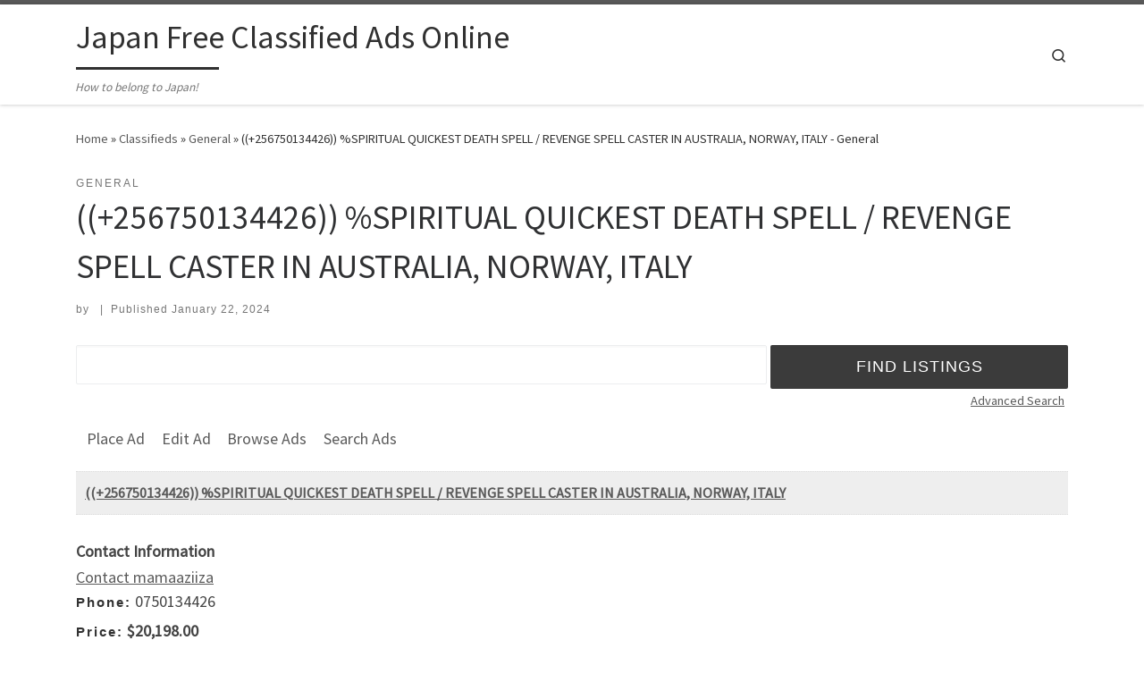

--- FILE ---
content_type: text/html; charset=UTF-8
request_url: https://japanclassifieds.jp/classifieds/134550/256750134426-spiritual-quickest-death-spell-revenge-spell-caster-in-australia-norway-italy-14/general/
body_size: 15193
content:
<!DOCTYPE html>
<!--[if IE 7]>
<html class="ie ie7" lang="en-US">
<![endif]-->
<!--[if IE 8]>
<html class="ie ie8" lang="en-US">
<![endif]-->
<!--[if !(IE 7) | !(IE 8)  ]><!-->
<html lang="en-US" class="no-js">
<!--<![endif]-->
  <head>
  <meta charset="UTF-8" />
  <meta http-equiv="X-UA-Compatible" content="IE=EDGE" />
  <meta name="viewport" content="width=device-width, initial-scale=1.0" />
  <link rel="profile"  href="https://gmpg.org/xfn/11" />
  <link rel="pingback" href="https://japanclassifieds.jp/xmlrpc.php" />
  <!-- scripts for IE8 and less  -->
  <!--[if lt IE 9]>
    <script src="https://japanclassifieds.jp/wp-content/themes/customizr/assets/front/js/libs/html5.js"></script>
  <![endif]-->
<script>(function(html){html.className = html.className.replace(/\bno-js\b/,'js')})(document.documentElement);</script>
<title>((+256750134426)) %SPIRITUAL QUICKEST DEATH SPELL / REVENGE SPELL CASTER IN AUSTRALIA, NORWAY, ITALY &#8211; General &#8211; Japan Free Classified Ads Online</title>
<meta name='robots' content='max-image-preview:large' />
<link rel='dns-prefetch' href='//webfonts.xserver.jp' />
<link rel="alternate" type="application/rss+xml" title="Japan Free Classified Ads Online &raquo; Feed" href="https://japanclassifieds.jp/feed/" />
<link rel="alternate" type="application/rss+xml" title="Japan Free Classified Ads Online &raquo; Comments Feed" href="https://japanclassifieds.jp/comments/feed/" />
<link rel="alternate" title="oEmbed (JSON)" type="application/json+oembed" href="https://japanclassifieds.jp/wp-json/oembed/1.0/embed?url=https%3A%2F%2Fjapanclassifieds.jp%2Fclassifieds%2F134550%2F256750134426-spiritual-quickest-death-spell-revenge-spell-caster-in-australia-norway-italy-14%2Fgeneral%2F" />
<link rel="alternate" title="oEmbed (XML)" type="text/xml+oembed" href="https://japanclassifieds.jp/wp-json/oembed/1.0/embed?url=https%3A%2F%2Fjapanclassifieds.jp%2Fclassifieds%2F134550%2F256750134426-spiritual-quickest-death-spell-revenge-spell-caster-in-australia-norway-italy-14%2Fgeneral%2F&#038;format=xml" />
<style id='wp-img-auto-sizes-contain-inline-css' type='text/css'>
img:is([sizes=auto i],[sizes^="auto," i]){contain-intrinsic-size:3000px 1500px}
/*# sourceURL=wp-img-auto-sizes-contain-inline-css */
</style>
<style id='wp-emoji-styles-inline-css' type='text/css'>

	img.wp-smiley, img.emoji {
		display: inline !important;
		border: none !important;
		box-shadow: none !important;
		height: 1em !important;
		width: 1em !important;
		margin: 0 0.07em !important;
		vertical-align: -0.1em !important;
		background: none !important;
		padding: 0 !important;
	}
/*# sourceURL=wp-emoji-styles-inline-css */
</style>
<style id='wp-block-library-inline-css' type='text/css'>
:root{--wp-block-synced-color:#7a00df;--wp-block-synced-color--rgb:122,0,223;--wp-bound-block-color:var(--wp-block-synced-color);--wp-editor-canvas-background:#ddd;--wp-admin-theme-color:#007cba;--wp-admin-theme-color--rgb:0,124,186;--wp-admin-theme-color-darker-10:#006ba1;--wp-admin-theme-color-darker-10--rgb:0,107,160.5;--wp-admin-theme-color-darker-20:#005a87;--wp-admin-theme-color-darker-20--rgb:0,90,135;--wp-admin-border-width-focus:2px}@media (min-resolution:192dpi){:root{--wp-admin-border-width-focus:1.5px}}.wp-element-button{cursor:pointer}:root .has-very-light-gray-background-color{background-color:#eee}:root .has-very-dark-gray-background-color{background-color:#313131}:root .has-very-light-gray-color{color:#eee}:root .has-very-dark-gray-color{color:#313131}:root .has-vivid-green-cyan-to-vivid-cyan-blue-gradient-background{background:linear-gradient(135deg,#00d084,#0693e3)}:root .has-purple-crush-gradient-background{background:linear-gradient(135deg,#34e2e4,#4721fb 50%,#ab1dfe)}:root .has-hazy-dawn-gradient-background{background:linear-gradient(135deg,#faaca8,#dad0ec)}:root .has-subdued-olive-gradient-background{background:linear-gradient(135deg,#fafae1,#67a671)}:root .has-atomic-cream-gradient-background{background:linear-gradient(135deg,#fdd79a,#004a59)}:root .has-nightshade-gradient-background{background:linear-gradient(135deg,#330968,#31cdcf)}:root .has-midnight-gradient-background{background:linear-gradient(135deg,#020381,#2874fc)}:root{--wp--preset--font-size--normal:16px;--wp--preset--font-size--huge:42px}.has-regular-font-size{font-size:1em}.has-larger-font-size{font-size:2.625em}.has-normal-font-size{font-size:var(--wp--preset--font-size--normal)}.has-huge-font-size{font-size:var(--wp--preset--font-size--huge)}.has-text-align-center{text-align:center}.has-text-align-left{text-align:left}.has-text-align-right{text-align:right}.has-fit-text{white-space:nowrap!important}#end-resizable-editor-section{display:none}.aligncenter{clear:both}.items-justified-left{justify-content:flex-start}.items-justified-center{justify-content:center}.items-justified-right{justify-content:flex-end}.items-justified-space-between{justify-content:space-between}.screen-reader-text{border:0;clip-path:inset(50%);height:1px;margin:-1px;overflow:hidden;padding:0;position:absolute;width:1px;word-wrap:normal!important}.screen-reader-text:focus{background-color:#ddd;clip-path:none;color:#444;display:block;font-size:1em;height:auto;left:5px;line-height:normal;padding:15px 23px 14px;text-decoration:none;top:5px;width:auto;z-index:100000}html :where(.has-border-color){border-style:solid}html :where([style*=border-top-color]){border-top-style:solid}html :where([style*=border-right-color]){border-right-style:solid}html :where([style*=border-bottom-color]){border-bottom-style:solid}html :where([style*=border-left-color]){border-left-style:solid}html :where([style*=border-width]){border-style:solid}html :where([style*=border-top-width]){border-top-style:solid}html :where([style*=border-right-width]){border-right-style:solid}html :where([style*=border-bottom-width]){border-bottom-style:solid}html :where([style*=border-left-width]){border-left-style:solid}html :where(img[class*=wp-image-]){height:auto;max-width:100%}:where(figure){margin:0 0 1em}html :where(.is-position-sticky){--wp-admin--admin-bar--position-offset:var(--wp-admin--admin-bar--height,0px)}@media screen and (max-width:600px){html :where(.is-position-sticky){--wp-admin--admin-bar--position-offset:0px}}
.has-text-align-justify{text-align:justify;}

/*# sourceURL=wp-block-library-inline-css */
</style><style id='global-styles-inline-css' type='text/css'>
:root{--wp--preset--aspect-ratio--square: 1;--wp--preset--aspect-ratio--4-3: 4/3;--wp--preset--aspect-ratio--3-4: 3/4;--wp--preset--aspect-ratio--3-2: 3/2;--wp--preset--aspect-ratio--2-3: 2/3;--wp--preset--aspect-ratio--16-9: 16/9;--wp--preset--aspect-ratio--9-16: 9/16;--wp--preset--color--black: #000000;--wp--preset--color--cyan-bluish-gray: #abb8c3;--wp--preset--color--white: #ffffff;--wp--preset--color--pale-pink: #f78da7;--wp--preset--color--vivid-red: #cf2e2e;--wp--preset--color--luminous-vivid-orange: #ff6900;--wp--preset--color--luminous-vivid-amber: #fcb900;--wp--preset--color--light-green-cyan: #7bdcb5;--wp--preset--color--vivid-green-cyan: #00d084;--wp--preset--color--pale-cyan-blue: #8ed1fc;--wp--preset--color--vivid-cyan-blue: #0693e3;--wp--preset--color--vivid-purple: #9b51e0;--wp--preset--gradient--vivid-cyan-blue-to-vivid-purple: linear-gradient(135deg,rgb(6,147,227) 0%,rgb(155,81,224) 100%);--wp--preset--gradient--light-green-cyan-to-vivid-green-cyan: linear-gradient(135deg,rgb(122,220,180) 0%,rgb(0,208,130) 100%);--wp--preset--gradient--luminous-vivid-amber-to-luminous-vivid-orange: linear-gradient(135deg,rgb(252,185,0) 0%,rgb(255,105,0) 100%);--wp--preset--gradient--luminous-vivid-orange-to-vivid-red: linear-gradient(135deg,rgb(255,105,0) 0%,rgb(207,46,46) 100%);--wp--preset--gradient--very-light-gray-to-cyan-bluish-gray: linear-gradient(135deg,rgb(238,238,238) 0%,rgb(169,184,195) 100%);--wp--preset--gradient--cool-to-warm-spectrum: linear-gradient(135deg,rgb(74,234,220) 0%,rgb(151,120,209) 20%,rgb(207,42,186) 40%,rgb(238,44,130) 60%,rgb(251,105,98) 80%,rgb(254,248,76) 100%);--wp--preset--gradient--blush-light-purple: linear-gradient(135deg,rgb(255,206,236) 0%,rgb(152,150,240) 100%);--wp--preset--gradient--blush-bordeaux: linear-gradient(135deg,rgb(254,205,165) 0%,rgb(254,45,45) 50%,rgb(107,0,62) 100%);--wp--preset--gradient--luminous-dusk: linear-gradient(135deg,rgb(255,203,112) 0%,rgb(199,81,192) 50%,rgb(65,88,208) 100%);--wp--preset--gradient--pale-ocean: linear-gradient(135deg,rgb(255,245,203) 0%,rgb(182,227,212) 50%,rgb(51,167,181) 100%);--wp--preset--gradient--electric-grass: linear-gradient(135deg,rgb(202,248,128) 0%,rgb(113,206,126) 100%);--wp--preset--gradient--midnight: linear-gradient(135deg,rgb(2,3,129) 0%,rgb(40,116,252) 100%);--wp--preset--font-size--small: 13px;--wp--preset--font-size--medium: 20px;--wp--preset--font-size--large: 36px;--wp--preset--font-size--x-large: 42px;--wp--preset--spacing--20: 0.44rem;--wp--preset--spacing--30: 0.67rem;--wp--preset--spacing--40: 1rem;--wp--preset--spacing--50: 1.5rem;--wp--preset--spacing--60: 2.25rem;--wp--preset--spacing--70: 3.38rem;--wp--preset--spacing--80: 5.06rem;--wp--preset--shadow--natural: 6px 6px 9px rgba(0, 0, 0, 0.2);--wp--preset--shadow--deep: 12px 12px 50px rgba(0, 0, 0, 0.4);--wp--preset--shadow--sharp: 6px 6px 0px rgba(0, 0, 0, 0.2);--wp--preset--shadow--outlined: 6px 6px 0px -3px rgb(255, 255, 255), 6px 6px rgb(0, 0, 0);--wp--preset--shadow--crisp: 6px 6px 0px rgb(0, 0, 0);}:where(.is-layout-flex){gap: 0.5em;}:where(.is-layout-grid){gap: 0.5em;}body .is-layout-flex{display: flex;}.is-layout-flex{flex-wrap: wrap;align-items: center;}.is-layout-flex > :is(*, div){margin: 0;}body .is-layout-grid{display: grid;}.is-layout-grid > :is(*, div){margin: 0;}:where(.wp-block-columns.is-layout-flex){gap: 2em;}:where(.wp-block-columns.is-layout-grid){gap: 2em;}:where(.wp-block-post-template.is-layout-flex){gap: 1.25em;}:where(.wp-block-post-template.is-layout-grid){gap: 1.25em;}.has-black-color{color: var(--wp--preset--color--black) !important;}.has-cyan-bluish-gray-color{color: var(--wp--preset--color--cyan-bluish-gray) !important;}.has-white-color{color: var(--wp--preset--color--white) !important;}.has-pale-pink-color{color: var(--wp--preset--color--pale-pink) !important;}.has-vivid-red-color{color: var(--wp--preset--color--vivid-red) !important;}.has-luminous-vivid-orange-color{color: var(--wp--preset--color--luminous-vivid-orange) !important;}.has-luminous-vivid-amber-color{color: var(--wp--preset--color--luminous-vivid-amber) !important;}.has-light-green-cyan-color{color: var(--wp--preset--color--light-green-cyan) !important;}.has-vivid-green-cyan-color{color: var(--wp--preset--color--vivid-green-cyan) !important;}.has-pale-cyan-blue-color{color: var(--wp--preset--color--pale-cyan-blue) !important;}.has-vivid-cyan-blue-color{color: var(--wp--preset--color--vivid-cyan-blue) !important;}.has-vivid-purple-color{color: var(--wp--preset--color--vivid-purple) !important;}.has-black-background-color{background-color: var(--wp--preset--color--black) !important;}.has-cyan-bluish-gray-background-color{background-color: var(--wp--preset--color--cyan-bluish-gray) !important;}.has-white-background-color{background-color: var(--wp--preset--color--white) !important;}.has-pale-pink-background-color{background-color: var(--wp--preset--color--pale-pink) !important;}.has-vivid-red-background-color{background-color: var(--wp--preset--color--vivid-red) !important;}.has-luminous-vivid-orange-background-color{background-color: var(--wp--preset--color--luminous-vivid-orange) !important;}.has-luminous-vivid-amber-background-color{background-color: var(--wp--preset--color--luminous-vivid-amber) !important;}.has-light-green-cyan-background-color{background-color: var(--wp--preset--color--light-green-cyan) !important;}.has-vivid-green-cyan-background-color{background-color: var(--wp--preset--color--vivid-green-cyan) !important;}.has-pale-cyan-blue-background-color{background-color: var(--wp--preset--color--pale-cyan-blue) !important;}.has-vivid-cyan-blue-background-color{background-color: var(--wp--preset--color--vivid-cyan-blue) !important;}.has-vivid-purple-background-color{background-color: var(--wp--preset--color--vivid-purple) !important;}.has-black-border-color{border-color: var(--wp--preset--color--black) !important;}.has-cyan-bluish-gray-border-color{border-color: var(--wp--preset--color--cyan-bluish-gray) !important;}.has-white-border-color{border-color: var(--wp--preset--color--white) !important;}.has-pale-pink-border-color{border-color: var(--wp--preset--color--pale-pink) !important;}.has-vivid-red-border-color{border-color: var(--wp--preset--color--vivid-red) !important;}.has-luminous-vivid-orange-border-color{border-color: var(--wp--preset--color--luminous-vivid-orange) !important;}.has-luminous-vivid-amber-border-color{border-color: var(--wp--preset--color--luminous-vivid-amber) !important;}.has-light-green-cyan-border-color{border-color: var(--wp--preset--color--light-green-cyan) !important;}.has-vivid-green-cyan-border-color{border-color: var(--wp--preset--color--vivid-green-cyan) !important;}.has-pale-cyan-blue-border-color{border-color: var(--wp--preset--color--pale-cyan-blue) !important;}.has-vivid-cyan-blue-border-color{border-color: var(--wp--preset--color--vivid-cyan-blue) !important;}.has-vivid-purple-border-color{border-color: var(--wp--preset--color--vivid-purple) !important;}.has-vivid-cyan-blue-to-vivid-purple-gradient-background{background: var(--wp--preset--gradient--vivid-cyan-blue-to-vivid-purple) !important;}.has-light-green-cyan-to-vivid-green-cyan-gradient-background{background: var(--wp--preset--gradient--light-green-cyan-to-vivid-green-cyan) !important;}.has-luminous-vivid-amber-to-luminous-vivid-orange-gradient-background{background: var(--wp--preset--gradient--luminous-vivid-amber-to-luminous-vivid-orange) !important;}.has-luminous-vivid-orange-to-vivid-red-gradient-background{background: var(--wp--preset--gradient--luminous-vivid-orange-to-vivid-red) !important;}.has-very-light-gray-to-cyan-bluish-gray-gradient-background{background: var(--wp--preset--gradient--very-light-gray-to-cyan-bluish-gray) !important;}.has-cool-to-warm-spectrum-gradient-background{background: var(--wp--preset--gradient--cool-to-warm-spectrum) !important;}.has-blush-light-purple-gradient-background{background: var(--wp--preset--gradient--blush-light-purple) !important;}.has-blush-bordeaux-gradient-background{background: var(--wp--preset--gradient--blush-bordeaux) !important;}.has-luminous-dusk-gradient-background{background: var(--wp--preset--gradient--luminous-dusk) !important;}.has-pale-ocean-gradient-background{background: var(--wp--preset--gradient--pale-ocean) !important;}.has-electric-grass-gradient-background{background: var(--wp--preset--gradient--electric-grass) !important;}.has-midnight-gradient-background{background: var(--wp--preset--gradient--midnight) !important;}.has-small-font-size{font-size: var(--wp--preset--font-size--small) !important;}.has-medium-font-size{font-size: var(--wp--preset--font-size--medium) !important;}.has-large-font-size{font-size: var(--wp--preset--font-size--large) !important;}.has-x-large-font-size{font-size: var(--wp--preset--font-size--x-large) !important;}
/*# sourceURL=global-styles-inline-css */
</style>

<style id='classic-theme-styles-inline-css' type='text/css'>
/*! This file is auto-generated */
.wp-block-button__link{color:#fff;background-color:#32373c;border-radius:9999px;box-shadow:none;text-decoration:none;padding:calc(.667em + 2px) calc(1.333em + 2px);font-size:1.125em}.wp-block-file__button{background:#32373c;color:#fff;text-decoration:none}
/*# sourceURL=/wp-includes/css/classic-themes.min.css */
</style>
<link rel='stylesheet' id='customizr-main-css' href='https://japanclassifieds.jp/wp-content/themes/customizr/assets/front/css/style.min.css?ver=4.4.4' type='text/css' media='all' />
<style id='customizr-main-inline-css' type='text/css'>

.tc-header.border-top { border-top-width: 5px; border-top-style: solid }
#czr-push-footer { display: none; visibility: hidden; }
        .czr-sticky-footer #czr-push-footer.sticky-footer-enabled { display: block; }
        
/*# sourceURL=customizr-main-inline-css */
</style>
<link rel='stylesheet' id='awpcp-lightgallery-css' href='https://japanclassifieds.jp/wp-content/plugins/another-wordpress-classifieds-plugin/resources/vendors/lightgallery/css/lightgallery.min.css?ver=1.2.22' type='text/css' media='all' />
<link rel='stylesheet' id='awpcp-font-awesome-css' href='https://use.fontawesome.com/releases/v5.2.0/css/all.css?ver=5.2.0' type='text/css' media='all' />
<link rel='stylesheet' id='awpcp-frontend-style-css' href='https://japanclassifieds.jp/wp-content/plugins/another-wordpress-classifieds-plugin/resources/css/awpcpstyle.css?ver=4.1.3' type='text/css' media='all' />
<link rel='stylesheet' id='jetpack_css-css' href='https://japanclassifieds.jp/wp-content/plugins/jetpack/css/jetpack.css?ver=9.4.4' type='text/css' media='all' />
<script type="text/javascript" id="nb-jquery" src="https://japanclassifieds.jp/wp-includes/js/jquery/jquery.min.js?ver=3.7.1" id="jquery-core-js"></script>
<script type="text/javascript" src="https://japanclassifieds.jp/wp-includes/js/jquery/jquery-migrate.min.js?ver=3.4.1" id="jquery-migrate-js"></script>
<script type="text/javascript" src="//webfonts.xserver.jp/js/xserver.js?ver=1.2.1" id="typesquare_std-js"></script>
<script type="text/javascript" src="https://japanclassifieds.jp/wp-content/themes/customizr/assets/front/js/libs/modernizr.min.js?ver=4.4.4" id="modernizr-js"></script>
<script type="text/javascript" src="https://japanclassifieds.jp/wp-includes/js/underscore.min.js?ver=1.13.7" id="underscore-js"></script>
<script type="text/javascript" id="tc-scripts-js-extra">
/* <![CDATA[ */
var CZRParams = {"assetsPath":"https://japanclassifieds.jp/wp-content/themes/customizr/assets/front/","mainScriptUrl":"https://japanclassifieds.jp/wp-content/themes/customizr/assets/front/js/tc-scripts.min.js?4.4.4","deferFontAwesome":"1","fontAwesomeUrl":"https://japanclassifieds.jp/wp-content/themes/customizr/assets/shared/fonts/fa/css/fontawesome-all.min.css?4.4.4","_disabled":[],"centerSliderImg":"1","isLightBoxEnabled":"1","SmoothScroll":{"Enabled":true,"Options":{"touchpadSupport":false}},"isAnchorScrollEnabled":"","anchorSmoothScrollExclude":{"simple":["[class*=edd]",".carousel-control","[data-toggle=\"modal\"]","[data-toggle=\"dropdown\"]","[data-toggle=\"czr-dropdown\"]","[data-toggle=\"tooltip\"]","[data-toggle=\"popover\"]","[data-toggle=\"collapse\"]","[data-toggle=\"czr-collapse\"]","[data-toggle=\"tab\"]","[data-toggle=\"pill\"]","[data-toggle=\"czr-pill\"]","[class*=upme]","[class*=um-]"],"deep":{"classes":[],"ids":[]}},"timerOnScrollAllBrowsers":"1","centerAllImg":"1","HasComments":"","LoadModernizr":"1","stickyHeader":"","extLinksStyle":"","extLinksTargetExt":"","extLinksSkipSelectors":{"classes":["btn","button"],"ids":[]},"dropcapEnabled":"","dropcapWhere":{"post":"","page":""},"dropcapMinWords":"","dropcapSkipSelectors":{"tags":["IMG","IFRAME","H1","H2","H3","H4","H5","H6","BLOCKQUOTE","UL","OL"],"classes":["btn"],"id":[]},"imgSmartLoadEnabled":"","imgSmartLoadOpts":{"parentSelectors":["[class*=grid-container], .article-container",".__before_main_wrapper",".widget-front",".post-related-articles",".tc-singular-thumbnail-wrapper"],"opts":{"excludeImg":[".tc-holder-img"]}},"imgSmartLoadsForSliders":"1","pluginCompats":[],"isWPMobile":"","menuStickyUserSettings":{"desktop":"stick_up","mobile":"stick_up"},"adminAjaxUrl":"https://japanclassifieds.jp/wp-admin/admin-ajax.php","ajaxUrl":"https://japanclassifieds.jp/?czrajax=1","frontNonce":{"id":"CZRFrontNonce","handle":"4a3fd8f29b"},"isDevMode":"","isModernStyle":"1","i18n":{"Permanently dismiss":"Permanently dismiss"},"frontNotifications":{"welcome":{"enabled":false,"content":"","dismissAction":"dismiss_welcome_note_front"}},"preloadGfonts":"1","googleFonts":"Source+Sans+Pro","version":"4.4.4"};
//# sourceURL=tc-scripts-js-extra
/* ]]> */
</script>
<script type="text/javascript" src="https://japanclassifieds.jp/wp-content/themes/customizr/assets/front/js/tc-scripts.min.js?ver=4.4.4" id="tc-scripts-js" defer></script>
<link rel="https://api.w.org/" href="https://japanclassifieds.jp/wp-json/" /><link rel="EditURI" type="application/rsd+xml" title="RSD" href="https://japanclassifieds.jp/xmlrpc.php?rsd" />
<meta name="generator" content="WordPress 6.9" />
<link rel='shortlink' href='https://japanclassifieds.jp/?p=134550' />
<style type='text/css'>img#wpstats{display:none}</style>              <link rel="preload" as="font" type="font/woff2" href="https://japanclassifieds.jp/wp-content/themes/customizr/assets/shared/fonts/customizr/customizr.woff2?128396981" crossorigin="anonymous"/>
            <style type="text/css">.recentcomments a{display:inline !important;padding:0 !important;margin:0 !important;}</style><link rel="canonical" href="https://japanclassifieds.jp/classifieds/134550/256750134426-spiritual-quickest-death-spell-revenge-spell-caster-in-australia-norway-italy-14/general/" />
<!-- START - AWP Classifieds Plugin Basic meta tags -->
<meta name="title" content="((+256750134426)) %SPIRITUAL QUICKEST DEATH SPELL / REVENGE SPELL CASTER IN AUSTRALIA, NORWAY, ITALY">
<meta name="description" content="((+256750134426)) %SPIRITUAL QUICKEST DEATH SPELL / REVENGE SPELL CASTER IN AUSTRALIA, NORWAY, ITALY, POLAND, SWEDEN *$$ DEATH SPELLS/ MARRIAGE SPELL CASTER REVIEW, WITCHCRAFT, PSYCHIC, MAGIC FORUM, BLACK MAGIC IN UK. +256750134426 Drmama Nkosi, well known all over the world as best magic spell cast...">
<!-- END - AWP Classifieds Plugin Basic meta tags -->
<!-- START - AWP Classifieds Plugin Open Graph meta tags -->
<meta property="og:type" content="article">
<meta property="og:url" content="https://japanclassifieds.jp/classifieds/134550/256750134426-spiritual-quickest-death-spell-revenge-spell-caster-in-australia-norway-italy-14/general/">
<meta property="og:title" content="((+256750134426)) %SPIRITUAL QUICKEST DEATH SPELL / REVENGE SPELL CASTER IN AUSTRALIA, NORWAY, ITALY">
<meta property="og:description" content="((+256750134426)) %SPIRITUAL QUICKEST DEATH SPELL / REVENGE SPELL CASTER IN AUSTRALIA, NORWAY, ITALY, POLAND, SWEDEN *$$ DEATH SPELLS/ MARRIAGE SPELL CASTER REVIEW, WITCHCRAFT, PSYCHIC, MAGIC FORUM, BLACK MAGIC IN UK. +256750134426 Drmama Nkosi, well known all over the world as best magic spell cast...">
<meta property="article:published_time" content="2024-01-22T00:00:00+09:00">
<meta property="article:modified_time" content="2024-01-22T00:00:00+09:00">
<meta property="og:image" content="https://japanclassifieds.jp/wp-content/plugins/another-wordpress-classifieds-plugin/resources/images/adhasnoimage.png">
<link rel="image_src" href="https://japanclassifieds.jp/wp-content/plugins/another-wordpress-classifieds-plugin/resources/images/adhasnoimage.png">
<!-- END - AWP Classifieds Plugin Open Graph meta tags -->
</head>

  <body class="wp-singular awpcp_listing-template-default single single-awpcp_listing postid-134550 wp-embed-responsive wp-theme-customizr sek-hide-rc-badge czr-link-hover-underline header-skin-light footer-skin-dark czr-no-sidebar tc-center-images czr-full-layout customizr-4-4-4 czr-sticky-footer">
          <a class="screen-reader-text skip-link" href="#content">Skip to content</a>
    
    
    <div id="tc-page-wrap" class="">

      <header class="tpnav-header__header tc-header sl-logo_left sticky-brand-shrink-on sticky-transparent border-top czr-submenu-fade czr-submenu-move" >
        <div class="primary-navbar__wrapper d-none d-lg-block desktop-sticky" >
  <div class="container">
    <div class="row align-items-center flex-row primary-navbar__row">
      <div class="branding__container col col-auto" >
  <div class="branding align-items-center flex-column ">
    <div class="branding-row d-flex align-self-start flex-row align-items-center">
      <span class="navbar-brand col-auto " >
    <a class="navbar-brand-sitename  czr-underline" href="https://japanclassifieds.jp/">
    <span>Japan Free Classified Ads Online</span>
  </a>
</span>
      </div>
    <span class="header-tagline " >
  How to belong to Japan!</span>

  </div>
</div>
      <div class="primary-nav__container justify-content-lg-around col col-lg-auto flex-lg-column" >
  <div class="primary-nav__wrapper flex-lg-row align-items-center justify-content-end">
     <div class="primary-nav__utils nav__utils col-auto" >
    <ul class="nav utils flex-row flex-nowrap regular-nav">
      <li class="nav__search " >
  <a href="#" class="search-toggle_btn icn-search czr-overlay-toggle_btn"  aria-expanded="false"><span class="sr-only">Search</span></a>
        <div class="czr-search-expand">
      <div class="czr-search-expand-inner"><div class="search-form__container " >
  <form action="https://japanclassifieds.jp/" method="get" class="czr-form search-form">
    <div class="form-group czr-focus">
            <label for="s-696d8a5214c11" id="lsearch-696d8a5214c11">
        <span class="screen-reader-text">Search</span>
        <input id="s-696d8a5214c11" class="form-control czr-search-field" name="s" type="search" value="" aria-describedby="lsearch-696d8a5214c11" placeholder="Search &hellip;">
      </label>
      <button type="submit" class="button"><i class="icn-search"></i><span class="screen-reader-text">Search &hellip;</span></button>
    </div>
  </form>
</div></div>
    </div>
    </li>
    </ul>
</div>  </div>
</div>
    </div>
  </div>
</div>    <div class="mobile-navbar__wrapper d-lg-none mobile-sticky" >
    <div class="branding__container justify-content-between align-items-center container" >
  <div class="branding flex-column">
    <div class="branding-row d-flex align-self-start flex-row align-items-center">
      <span class="navbar-brand col-auto " >
    <a class="navbar-brand-sitename  czr-underline" href="https://japanclassifieds.jp/">
    <span>Japan Free Classified Ads Online</span>
  </a>
</span>
    </div>
      </div>
  <div class="mobile-utils__wrapper nav__utils regular-nav">
    <ul class="nav utils row flex-row flex-nowrap">
      <li class="nav__search " >
  <a href="#" class="search-toggle_btn icn-search czr-dropdown" data-aria-haspopup="true" aria-expanded="false"><span class="sr-only">Search</span></a>
        <div class="czr-search-expand">
      <div class="czr-search-expand-inner"><div class="search-form__container " >
  <form action="https://japanclassifieds.jp/" method="get" class="czr-form search-form">
    <div class="form-group czr-focus">
            <label for="s-696d8a5214e0f" id="lsearch-696d8a5214e0f">
        <span class="screen-reader-text">Search</span>
        <input id="s-696d8a5214e0f" class="form-control czr-search-field" name="s" type="search" value="" aria-describedby="lsearch-696d8a5214e0f" placeholder="Search &hellip;">
      </label>
      <button type="submit" class="button"><i class="icn-search"></i><span class="screen-reader-text">Search &hellip;</span></button>
    </div>
  </form>
</div></div>
    </div>
        <ul class="dropdown-menu czr-dropdown-menu">
      <li class="header-search__container container">
  <div class="search-form__container " >
  <form action="https://japanclassifieds.jp/" method="get" class="czr-form search-form">
    <div class="form-group czr-focus">
            <label for="s-696d8a5214eaf" id="lsearch-696d8a5214eaf">
        <span class="screen-reader-text">Search</span>
        <input id="s-696d8a5214eaf" class="form-control czr-search-field" name="s" type="search" value="" aria-describedby="lsearch-696d8a5214eaf" placeholder="Search &hellip;">
      </label>
      <button type="submit" class="button"><i class="icn-search"></i><span class="screen-reader-text">Search &hellip;</span></button>
    </div>
  </form>
</div></li>    </ul>
  </li>
<li class="hamburger-toggler__container " >
  <button class="ham-toggler-menu czr-collapsed" data-toggle="czr-collapse" data-target="#mobile-nav"><span class="ham__toggler-span-wrapper"><span class="line line-1"></span><span class="line line-2"></span><span class="line line-3"></span></span><span class="screen-reader-text">Menu</span></button>
</li>
    </ul>
  </div>
</div>
<div class="mobile-nav__container " >
   <nav class="mobile-nav__nav flex-column czr-collapse" id="mobile-nav">
      <div class="mobile-nav__inner container">
      <div class="nav__menu-wrapper mobile-nav__menu-wrapper czr-open-on-click" >
</div>      </div>
  </nav>
</div></div></header>
                                          

                                            
    <div id="main-wrapper" class="section">

                      

          <div class="czr-hot-crumble container page-breadcrumbs" role="navigation" >
  <div class="row">
        <nav class="breadcrumbs col-12"><span class="trail-begin"><a href="https://japanclassifieds.jp" title="Japan Free Classified Ads Online" rel="home" class="trail-begin">Home</a></span> <span class="sep">&raquo;</span> <a href="https://japanclassifieds.jp/" title="Classifieds">Classifieds</a> <span class="sep">&raquo;</span> <a href="https://japanclassifieds.jp/classifieds/browse-ads/2/general/" title="General">General</a> <span class="sep">&raquo;</span> <span class="trail-end">((+256750134426)) %SPIRITUAL QUICKEST DEATH SPELL / REVENGE SPELL CASTER IN AUSTRALIA, NORWAY, ITALY - General</span></nav>  </div>
</div>
          <div class="container" role="main">

            
            <div class="flex-row row column-content-wrapper">

                
                <div id="content" class="col-12 article-container">

                                                            <article id="post-134550" class="post-134550 awpcp_listing type-awpcp_listing status-publish awpcp_listing_category-general czr-hentry" >
    <header class="entry-header " >
  <div class="entry-header-inner">
                <div class="tax__container post-info entry-meta">
          <a class="tax__link" href="https://japanclassifieds.jp/classifieds/browse-ads/2/general/" title="View all posts in General"> <span>General</span> </a>        </div>
        <h1 class="entry-title">((+256750134426)) %SPIRITUAL QUICKEST DEATH SPELL / REVENGE SPELL CASTER IN AUSTRALIA, NORWAY, ITALY</h1>
        <div class="header-bottom">
      <div class="post-info">
                  <span class="entry-meta">
        <span class="author-meta">by <span class="author vcard"><span class="author_name"><a class="url fn n" href="https://japanclassifieds.jp/author/" title="View all posts by " rel="author"></a></span></span></span><span class="v-separator">|</span>Published <a href="https://japanclassifieds.jp/2024/01/22/" title="2:31 AM" rel="bookmark"><time class="entry-date published updated" datetime="January 22, 2024">January 22, 2024</time></a></span>      </div>
    </div>
      </div>
</header>  <div class="post-entry tc-content-inner">
    <section class="post-content entry-content " >
            <div class="czr-wp-the-content">
        <div id="classiwrapper"><div class="awpcp-classifieds-search-bar" data-breakpoints='{"tiny": [0,450]}' data-breakpoints-class-prefix="awpcp-classifieds-search-bar">
    <form action="https://japanclassifieds.jp/classifieds/search-ads/" method="get">
                <input type="hidden" name="awpcp-step" value="dosearch" /><div class="awpcp-classifieds-search-bar--query-field">
            <label class="screen-reader-text" for="awpcp-search-query-field">Search for:</label>
            <input id="awpcp-search-query-field" type="text" name="keywordphrase" />
        </div><div class="awpcp-classifieds-search-bar--submit-button">
            <input class="button" type="submit" value="Find Listings" />
        </div><div class="awpcp-classifieds-search-bar--advanced-search-link"><a href="https://japanclassifieds.jp/classifieds/search-ads/">Advanced Search </a></div></form>
</div><ul class="awpcp-classifieds-menu awpcp-clearfix" data-breakpoints='{"tiny": [0,400], "small": [400,500]}' data-breakpoints-class-prefix="awpcp-classifieds-menu">
    <li class="awpcp-classifieds-menu--menu-item awpcp-classifieds-menu--post-listing-menu-item">
        <a class="awpcp-classifieds-menu--menu-item-link button" href="https://japanclassifieds.jp/classifieds/place-ad">Place Ad</a>
    </li>
    <li class="awpcp-classifieds-menu--menu-item awpcp-classifieds-menu--edit-listing-menu-item">
        <a class="awpcp-classifieds-menu--menu-item-link button" href="https://japanclassifieds.jp/classifieds/edit-ad">Edit Ad</a>
    </li>
    <li class="awpcp-classifieds-menu--menu-item awpcp-classifieds-menu--browse-listings-menu-item">
        <a class="awpcp-classifieds-menu--menu-item-link button" href="https://japanclassifieds.jp/classifieds/browse-ads">Browse Ads</a>
    </li>
    <li class="awpcp-classifieds-menu--menu-item awpcp-classifieds-menu--search-listings-menu-item">
        <a class="awpcp-classifieds-menu--menu-item-link button" href="https://japanclassifieds.jp/classifieds/search-ads">Search Ads</a>
    </li>
</ul><div id="showawpcpadpage"><div class="awpcp-title"><a href="https://japanclassifieds.jp/classifieds/134550/256750134426-spiritual-quickest-death-spell-revenge-spell-caster-in-australia-norway-italy-14/general/">((+256750134426)) %SPIRITUAL QUICKEST DEATH SPELL / REVENGE SPELL CASTER IN AUSTRALIA, NORWAY, ITALY</a></div><br/><div class="showawpcpadpage"><div class="awpcp-subtitle">Contact Information</div><a href="https://japanclassifieds.jp/classifieds/reply-to-ad/134550/256750134426-spiritual-quickest-death-spell-revenge-spell-caster-in-australia-norway-italy/">Contact mamaaziiza</a>
									<br/><label>Phone:</label> 0750134426
									
									
								</div><div class="showawpcpadpage"><label>Price:</label> <strong>$20,198.00</strong></div><div class="fixfloat"></div><div class="showawpcpadpage"><div class="awpcp-subtitle">More Information</div><p>((+256750134426)) %SPIRITUAL QUICKEST DEATH SPELL / REVENGE SPELL CASTER IN AUSTRALIA, NORWAY, ITALY, POLAND, SWEDEN *$$ DEATH SPELLS/ MARRIAGE SPELL CASTER REVIEW, WITCHCRAFT, PSYCHIC, MAGIC FORUM, BLACK MAGIC IN UK.</p>
<p>+256750134426 Drmama Nkosi, well known all over the world as best magic spell caster. She can solve each and every problem of life through her powerful services. She have proved herself through her work, She have helped many people all around the world through spells. She is also famous as black magic specialist. She solves every problem in the easiest way and gives his 100% and bring out the desired result to satisfy the person who comes to her for help. And if you are searching for a spell caster to solve your problems then</p>

								</div><div class="fixfloat"></div><div id="displayimagethumbswrapper"><div id="displayimagethumbs">
										<ul>
											
										</ul>
									</div></div><span class="fixfloat"><a class="awpcp-social-button tw_button awpcp_tweet_button_div" href="https://twitter.com/share?url=https%3A%2F%2Fjapanclassifieds.jp%2Fclassifieds%2F134550%2F256750134426-spiritual-quickest-death-spell-revenge-spell-caster-in-australia-norway-italy-14%2Fgeneral%2F&#038;text=%28%28%2B256750134426%29%29%C2%A0%25SPIRITUAL%20QUICKEST%20DEATH%20SPELL%20%2F%20REVENGE%20SPELL%20CASTER%20IN%20AUSTRALIA%2C%20NORWAY%2C%20ITALY" title="Tweet This" target="_blank" rel="nofollow noopener"><span class="twitter-share-button"><i class="fab fa-twitter-square"></i></span></a> <a class="awpcp-social-button tw_button awpcp_tweet_button_div" href="https://www.facebook.com/sharer/sharer.php?u=https%3A%2F%2Fjapanclassifieds.jp%2Fclassifieds%2F134550%2F256750134426-spiritual-quickest-death-spell-revenge-spell-caster-in-australia-norway-italy-14%2Fgeneral%2F" class="facebook-share-button" title="Share on Facebook" target="_blank" rel="nofollow noopener"><span class="facebook-share-button"><i class="fab fa-facebook-square"></i></span></a> <a class="awpcp-flag-listing-link" href="#" data-ad="134550" title="Flag Ad"><i class="fa fa-flag"></i></a></span><div class="adviewed">This Ad has been viewed 0 times.</div></div></div><!--close classiwrapper-->                                                </div>
      <footer class="post-footer clearfix">
                <div class="row entry-meta justify-content-between align-items-center">
                          </div>
      </footer>
    </section><!-- .entry-content -->
  </div><!-- .post-entry -->
  </article>                                          <section class="post-related-articles czr-carousel " id="related-posts-section" >
  <header class="row flex-row">
    <h3 class="related-posts_title col">You may also like</h3>
          <div class="related-posts_nav col col-auto">
        <span class="btn btn-skin-dark inverted czr-carousel-prev slider-control czr-carousel-control disabled icn-left-open-big" title="Previous related articles" tabindex="0"></span>
        <span class="btn btn-skin-dark inverted czr-carousel-next slider-control czr-carousel-control icn-right-open-big" title="Next related articles" tabindex="0"></span>
      </div>
      </header>
  <div class="row grid-container__square-mini carousel-inner">
  <article id="post-163734_related_posts" class="col-6 grid-item czr-related-post post-163734 awpcp_listing type-awpcp_listing status-publish has-post-thumbnail awpcp_listing_category-general czr-hentry" >
  <div class="grid__item flex-wrap flex-lg-nowrap flex-row">
    <section class="tc-thumbnail entry-media__holder col-12 col-lg-6 czr__r-w1by1" >
  <div class="entry-media__wrapper czr__r-i js-centering">
        <a class="bg-link" rel="bookmark" href="https://japanclassifieds.jp/classifieds/163734/federal-polytechnic-idah-kogi-state-2024-2025-nd-hnd-09037603426-form-post-utme-admission-form-is/general/"></a>
  <img width="510" height="510" src="https://japanclassifieds.jp/wp-content/uploads/2024/02/2023-2024-transfer-direct-entry-form-newgate-university-minna_1-4dde2b12-510x510.jpg" class="attachment-tc-sq-thumb tc-thumb-type-attachment czr-img wp-post-image" alt="" decoding="async" loading="lazy" srcset="https://japanclassifieds.jp/wp-content/uploads/2024/02/2023-2024-transfer-direct-entry-form-newgate-university-minna_1-4dde2b12-510x510.jpg 510w, https://japanclassifieds.jp/wp-content/uploads/2024/02/2023-2024-transfer-direct-entry-form-newgate-university-minna_1-4dde2b12-150x150.jpg 150w, https://japanclassifieds.jp/wp-content/uploads/2024/02/2023-2024-transfer-direct-entry-form-newgate-university-minna_1-4dde2b12-125x125.jpg 125w, https://japanclassifieds.jp/wp-content/uploads/2024/02/2023-2024-transfer-direct-entry-form-newgate-university-minna_1-4dde2b12-200x200.jpg 200w, https://japanclassifieds.jp/wp-content/uploads/2024/02/2023-2024-transfer-direct-entry-form-newgate-university-minna_1-4dde2b12-80x80.jpg 80w" sizes="auto, (max-width: 510px) 100vw, 510px" /><div class="post-action btn btn-skin-dark-shaded inverted"><a href="https://japanclassifieds.jp/wp-content/uploads/2024/02/2023-2024-transfer-direct-entry-form-newgate-university-minna_1-4dde2b12.jpg" class="expand-img icn-expand"></a></div>  </div>
</section>      <section class="tc-content entry-content__holder col-12 col-lg-6 czr__r-w1by1">
        <div class="entry-content__wrapper">
        <header class="entry-header " >
  <div class="entry-header-inner ">
          <div class="entry-meta post-info">
          Published <a href="https://japanclassifieds.jp/classifieds/163734/federal-polytechnic-idah-kogi-state-2024-2025-nd-hnd-09037603426-form-post-utme-admission-form-is/general/" title="Permalink to:&nbsp;Federal Polytechnic Idah Kogi State 2024/2025 ND/HND (09037603426) Form, Post-UTME Admission Form is" rel="bookmark"><time class="entry-date published updated" datetime="January 22, 2024">January 22, 2024</time></a>      </div>
              <h2 class="entry-title ">
      <a class="czr-title" href="https://japanclassifieds.jp/classifieds/163734/federal-polytechnic-idah-kogi-state-2024-2025-nd-hnd-09037603426-form-post-utme-admission-form-is/general/" rel="bookmark">Federal Polytechnic Idah Kogi State 2024/2025 ND/HND (09037603426) Form, Post-UTME Admission Form is</a>
    </h2>
            </div>
</header><div class="tc-content-inner entry-summary"  >
            <div class="czr-wp-the-content">
              <p>Federal Polytechnic Idah Kogi State 2024/2025 ND/HND (09037603426) Form, Post-UTME Admission Form is on sale to apply call Dr Austin on 09037603426 [&hellip;]</p>
          </div>
      </div>        </div>
      </section>
  </div>
</article><article id="post-9677_related_posts" class="col-6 grid-item czr-related-post post-9677 awpcp_listing type-awpcp_listing status-publish awpcp_listing_category-general czr-hentry" >
  <div class="grid__item flex-wrap flex-lg-nowrap flex-row">
    <section class="tc-thumbnail entry-media__holder col-12 col-lg-6 czr__r-w1by1" >
  <div class="entry-media__wrapper czr__r-i js-centering">
        <a class="bg-link" rel="bookmark" href="https://japanclassifieds.jp/classifieds/9677/kola-daisi-university-ibadan-oyo-state-2023-2024-remedial-pre-degree-admission-form-is-out090788/general/"></a>
          <svg class="czr-svg-placeholder thumb-standard-empty" id="696d8a5237459" viewBox="0 0 1792 1792" xmlns="http://www.w3.org/2000/svg"><path d="M928 832q0-14-9-23t-23-9q-66 0-113 47t-47 113q0 14 9 23t23 9 23-9 9-23q0-40 28-68t68-28q14 0 23-9t9-23zm224 130q0 106-75 181t-181 75-181-75-75-181 75-181 181-75 181 75 75 181zm-1024 574h1536v-128h-1536v128zm1152-574q0-159-112.5-271.5t-271.5-112.5-271.5 112.5-112.5 271.5 112.5 271.5 271.5 112.5 271.5-112.5 112.5-271.5zm-1024-642h384v-128h-384v128zm-128 192h1536v-256h-828l-64 128h-644v128zm1664-256v1280q0 53-37.5 90.5t-90.5 37.5h-1536q-53 0-90.5-37.5t-37.5-90.5v-1280q0-53 37.5-90.5t90.5-37.5h1536q53 0 90.5 37.5t37.5 90.5z"/></svg>
        <img class="czr-img-placeholder" src="https://japanclassifieds.jp/wp-content/themes/customizr/assets/front/img/thumb-standard-empty.png" alt="Kola Daisi University Ibadan, Oyo State 2023/2024, Remedial/Pre Degree Admission Form Is Out,[090788" data-czr-post-id="696d8a5237459" width="300" height="300"/>  </div>
</section>      <section class="tc-content entry-content__holder col-12 col-lg-6 czr__r-w1by1">
        <div class="entry-content__wrapper">
        <header class="entry-header " >
  <div class="entry-header-inner ">
          <div class="entry-meta post-info">
          Published <a href="https://japanclassifieds.jp/classifieds/9677/kola-daisi-university-ibadan-oyo-state-2023-2024-remedial-pre-degree-admission-form-is-out090788/general/" title="Permalink to:&nbsp;Kola Daisi University Ibadan, Oyo State 2023/2024, Remedial/Pre Degree Admission Form Is Out,[090788" rel="bookmark"><time class="entry-date published updated" datetime="January 22, 2024">January 22, 2024</time></a>      </div>
              <h2 class="entry-title ">
      <a class="czr-title" href="https://japanclassifieds.jp/classifieds/9677/kola-daisi-university-ibadan-oyo-state-2023-2024-remedial-pre-degree-admission-form-is-out090788/general/" rel="bookmark">Kola Daisi University Ibadan, Oyo State 2023/2024, Remedial/Pre Degree Admission Form Is Out,[090788</a>
    </h2>
            </div>
</header><div class="tc-content-inner entry-summary"  >
            <div class="czr-wp-the-content">
              <p>Kola Daisi University Ibadan, Oyo State 2023/2024, Remedial/Pre Degree Admission Form Is Out,[09078816209] (Transfer Form,Post Utme Form,Direct Entry{09078816209} DR. Mrs GRACE. For [&hellip;]</p>
          </div>
      </div>        </div>
      </section>
  </div>
</article><article id="post-134943_related_posts" class="col-6 grid-item czr-related-post post-134943 awpcp_listing type-awpcp_listing status-publish has-post-thumbnail awpcp_listing_category-general czr-hentry" >
  <div class="grid__item flex-wrap flex-lg-nowrap flex-row">
    <section class="tc-thumbnail entry-media__holder col-12 col-lg-6 czr__r-w1by1" >
  <div class="entry-media__wrapper czr__r-i js-centering">
        <a class="bg-link" rel="bookmark" href="https://japanclassifieds.jp/classifieds/134943/cas-5337-93-9-4-methylpropiophenone-3/general/"></a>
  <img width="510" height="510" src="https://japanclassifieds.jp/wp-content/uploads/2024/01/12-73d5f1e3-510x510.png" class="attachment-tc-sq-thumb tc-thumb-type-thumb czr-img wp-post-image" alt="" decoding="async" loading="lazy" srcset="https://japanclassifieds.jp/wp-content/uploads/2024/01/12-73d5f1e3-510x510.png 510w, https://japanclassifieds.jp/wp-content/uploads/2024/01/12-73d5f1e3-300x300.png 300w, https://japanclassifieds.jp/wp-content/uploads/2024/01/12-73d5f1e3-150x150.png 150w, https://japanclassifieds.jp/wp-content/uploads/2024/01/12-73d5f1e3-125x125.png 125w, https://japanclassifieds.jp/wp-content/uploads/2024/01/12-73d5f1e3-200x200.png 200w, https://japanclassifieds.jp/wp-content/uploads/2024/01/12-73d5f1e3-80x80.png 80w, https://japanclassifieds.jp/wp-content/uploads/2024/01/12-73d5f1e3-480x480.png 480w, https://japanclassifieds.jp/wp-content/uploads/2024/01/12-73d5f1e3.png 750w" sizes="auto, (max-width: 510px) 100vw, 510px" /><div class="post-action btn btn-skin-dark-shaded inverted"><a href="https://japanclassifieds.jp/wp-content/uploads/2024/01/12-73d5f1e3.png" class="expand-img icn-expand"></a></div>  </div>
</section>      <section class="tc-content entry-content__holder col-12 col-lg-6 czr__r-w1by1">
        <div class="entry-content__wrapper">
        <header class="entry-header " >
  <div class="entry-header-inner ">
          <div class="entry-meta post-info">
          Published <a href="https://japanclassifieds.jp/classifieds/134943/cas-5337-93-9-4-methylpropiophenone-3/general/" title="Permalink to:&nbsp;CAS 5337-93-9 4-Methylpropiophenone" rel="bookmark"><time class="entry-date published updated" datetime="January 22, 2024">January 22, 2024</time></a>      </div>
              <h2 class="entry-title ">
      <a class="czr-title" href="https://japanclassifieds.jp/classifieds/134943/cas-5337-93-9-4-methylpropiophenone-3/general/" rel="bookmark">CAS 5337-93-9 4-Methylpropiophenone</a>
    </h2>
            </div>
</header><div class="tc-content-inner entry-summary"  >
            <div class="czr-wp-the-content">
              <p>Dear buyer, I&#039;m Annie, a salesperson from Wuhan First New Material Company. We are a factory that has been producing organic intermediates, [&hellip;]</p>
          </div>
      </div>        </div>
      </section>
  </div>
</article><article id="post-139075_related_posts" class="col-6 grid-item czr-related-post post-139075 awpcp_listing type-awpcp_listing status-publish has-post-thumbnail awpcp_listing_category-general czr-hentry" >
  <div class="grid__item flex-wrap flex-lg-nowrap flex-row">
    <section class="tc-thumbnail entry-media__holder col-12 col-lg-6 czr__r-w1by1" >
  <div class="entry-media__wrapper czr__r-i js-centering">
        <a class="bg-link" rel="bookmark" href="https://japanclassifieds.jp/classifieds/139075/lagos-state-school-of-nursing-igando-2024-2025-admission-form-is-out-call-08107432761-for-more-detai-8/general/"></a>
  <img width="510" height="510" src="https://japanclassifieds.jp/wp-content/uploads/2024/01/admison_open-21381df1-510x510.png" class="attachment-tc-sq-thumb tc-thumb-type-thumb czr-img wp-post-image" alt="" decoding="async" loading="lazy" srcset="https://japanclassifieds.jp/wp-content/uploads/2024/01/admison_open-21381df1-510x510.png 510w, https://japanclassifieds.jp/wp-content/uploads/2024/01/admison_open-21381df1-300x300.png 300w, https://japanclassifieds.jp/wp-content/uploads/2024/01/admison_open-21381df1-1024x1024.png 1024w, https://japanclassifieds.jp/wp-content/uploads/2024/01/admison_open-21381df1-150x150.png 150w, https://japanclassifieds.jp/wp-content/uploads/2024/01/admison_open-21381df1-768x768.png 768w, https://japanclassifieds.jp/wp-content/uploads/2024/01/admison_open-21381df1-125x125.png 125w, https://japanclassifieds.jp/wp-content/uploads/2024/01/admison_open-21381df1-200x200.png 200w, https://japanclassifieds.jp/wp-content/uploads/2024/01/admison_open-21381df1-80x80.png 80w, https://japanclassifieds.jp/wp-content/uploads/2024/01/admison_open-21381df1-480x480.png 480w, https://japanclassifieds.jp/wp-content/uploads/2024/01/admison_open-21381df1.png 1200w" sizes="auto, (max-width: 510px) 100vw, 510px" /><div class="post-action btn btn-skin-dark-shaded inverted"><a href="https://japanclassifieds.jp/wp-content/uploads/2024/01/admison_open-21381df1.png" class="expand-img icn-expand"></a></div>  </div>
</section>      <section class="tc-content entry-content__holder col-12 col-lg-6 czr__r-w1by1">
        <div class="entry-content__wrapper">
        <header class="entry-header " >
  <div class="entry-header-inner ">
          <div class="entry-meta post-info">
          Published <a href="https://japanclassifieds.jp/classifieds/139075/lagos-state-school-of-nursing-igando-2024-2025-admission-form-is-out-call-08107432761-for-more-detai-8/general/" title="Permalink to:&nbsp;Lagos State School of Nursing Igando 2024/2025 Admission Form is out call 08107432761 for more detai" rel="bookmark"><time class="entry-date published updated" datetime="January 22, 2024">January 22, 2024</time></a>      </div>
              <h2 class="entry-title ">
      <a class="czr-title" href="https://japanclassifieds.jp/classifieds/139075/lagos-state-school-of-nursing-igando-2024-2025-admission-form-is-out-call-08107432761-for-more-detai-8/general/" rel="bookmark">Lagos State School of Nursing Igando 2024/2025 Admission Form is out call 08107432761 for more detai</a>
    </h2>
            </div>
</header><div class="tc-content-inner entry-summary"  >
            <div class="czr-wp-the-content">
              <p>Lagos State School of Nursing Igando 2024/2025 Admission Form is out call 08107432761 for more details on how to apply and register [&hellip;]</p>
          </div>
      </div>        </div>
      </section>
  </div>
</article>  </div>
</section>

<div id="czr-comments" class="comments-area " >
    <div id="comments" class="comments_container comments czr-comments-block">
  <section class="post-comments">
      </section>
</div>  </div>                </div>

                
            </div><!-- .column-content-wrapper -->

            

          </div><!-- .container -->

          <div id="czr-push-footer" ></div>
    </div><!-- #main-wrapper -->

    
          <div class="container-fluid">
        <div class="post-navigation row " >
  <nav id="nav-below" class="col-12">
    <h2 class="sr-only">Post navigation</h2>
    <ul class="czr_pager row flex-row flex-no-wrap">
      <li class="previous col-5 text-left">
              <span class="sr-only">Previous post</span>
        <span class="nav-previous nav-dir"><a href="https://japanclassifieds.jp/classifieds/134549/256750134426-urgent-death-revenge-spells-caster-in-australia-death-spell-caster-revenge-spells-i/general/" rel="prev"><span class="meta-nav"><i class="arrow icn-left-open-big"></i><span class="meta-nav-title">+256750134426 URGENT DEATH/REVENGE SPELLS CASTER IN AUSTRALIA, DEATH SPELL CASTER / REVENGE SPELLS I</span></span></a></span>
            </li>
      <li class="nav-back col-2 text-center">
                <a href="https://japanclassifieds.jp/" title="Back to post list">
          <span><i class="icn-grid-empty"></i></span>
          <span class="sr-only">Back to post list</span>
        </a>
              </li>
      <li class="next col-5 text-right">
              <span class="sr-only">Next post</span>
        <span class="nav-next nav-dir"><a href="https://japanclassifieds.jp/classifieds/134551/256750134426-uk-usa-immediatedeath-spell-caster-in-australia-canada-brisbane-black-magic-s-8/general/" rel="next"><span class="meta-nav"><span class="meta-nav-title">( +256750134426 )) UK/USA IMMEDIATE**DEATH SPELL CASTER IN AUSTRALIA, CANADA. BRISBANE BLACK MAGIC S</span><i class="arrow icn-right-open-big"></i></span></a></span>
            </li>
  </ul>
  </nav>
</div>
      </div>
    
                                          <footer id="footer" class="footer__wrapper" >
  <div id="colophon" class="colophon " >
  <div class="container">
    <div class="colophon__row row flex-row justify-content-between">
      <div class="col-12 col-sm-auto">
        <div id="footer__credits" class="footer__credits" >
  <p class="czr-copyright">
    <span class="czr-copyright-text">&copy;&nbsp;2026&nbsp;</span><a class="czr-copyright-link" href="https://japanclassifieds.jp" title="Japan Free Classified Ads Online">Japan Free Classified Ads Online</a><span class="czr-rights-text">&nbsp;&ndash;&nbsp;All rights reserved</span>
  </p>
  <p class="czr-credits">
    <span class="czr-designer">
      <span class="czr-wp-powered"><span class="czr-wp-powered-text">Powered by&nbsp;</span><a class="czr-wp-powered-link" title="Powered by WordPress" href="https://wordpress.org/" target="_blank" rel="noopener noreferrer">WP</a></span><span class="czr-designer-text">&nbsp;&ndash;&nbsp;Designed with the <a class="czr-designer-link" href="https://presscustomizr.com/customizr" title="Customizr theme">Customizr theme</a></span>
    </span>
  </p>
</div>
      </div>
            <div class="col-12 col-sm-auto">
        <div class="social-links">
          <ul class="socials " >
  <li ><a rel="nofollow noopener noreferrer" class="social-icon icon-feed"  title="Subscribe to my rss feed" aria-label="Subscribe to my rss feed" href="https://japanclassifieds.jp/feed/rss/"  target="_blank" ><i class="fas fa-rss"></i></a></li></ul>
        </div>
      </div>
          </div>
  </div>
</div>
</footer>
    </div><!-- end #tc-page-wrap -->

    <button class="btn czr-btt czr-btta right" ><i class="icn-up-small"></i></button>
<script type="speculationrules">
{"prefetch":[{"source":"document","where":{"and":[{"href_matches":"/*"},{"not":{"href_matches":["/wp-*.php","/wp-admin/*","/wp-content/uploads/*","/wp-content/*","/wp-content/plugins/*","/wp-content/themes/customizr/*","/*\\?(.+)"]}},{"not":{"selector_matches":"a[rel~=\"nofollow\"]"}},{"not":{"selector_matches":".no-prefetch, .no-prefetch a"}}]},"eagerness":"conservative"}]}
</script>
<script type="text/javascript" src="https://japanclassifieds.jp/wp-includes/js/comment-reply.min.js?ver=6.9" id="comment-reply-js" async="async" data-wp-strategy="async" fetchpriority="low"></script>
<script type="text/javascript" src="https://japanclassifieds.jp/wp-includes/js/jquery/ui/core.min.js?ver=1.13.3" id="jquery-ui-core-js"></script>
<script type="text/javascript" src="https://japanclassifieds.jp/wp-content/plugins/another-wordpress-classifieds-plugin/resources/js/ad-counter.js?ver=4.1.3" id="awpcp-ad-counter-js"></script>
<script type="text/javascript" src="https://japanclassifieds.jp/wp-content/plugins/another-wordpress-classifieds-plugin/resources/vendors/lightgallery/js/lightgallery.min.js?ver=1.2.22" id="awpcp-lightgallery-js"></script>
<script type="text/javascript" src="https://japanclassifieds.jp/wp-includes/js/backbone.min.js?ver=1.6.0" id="backbone-js"></script>
<script type="text/javascript" src="//ajax.aspnetcdn.com/ajax/knockout/knockout-3.5.0.js?ver=3.5.0" id="awpcp-knockout-js"></script>
<script type="text/javascript" src="https://japanclassifieds.jp/wp-content/plugins/another-wordpress-classifieds-plugin/resources/vendors/selectWoo-woo-1.0.0-beta/js/select2.full.min.js?ver=4.0.5" id="select2-js"></script>
<script type="text/javascript" src="https://japanclassifieds.jp/wp-content/plugins/another-wordpress-classifieds-plugin/resources/vendors/breakpoints.js/breakpoints.min.js?ver=0.0.10" id="breakpoints.js-js"></script>
<script type="text/javascript" src="https://japanclassifieds.jp/wp-content/plugins/another-wordpress-classifieds-plugin/resources/js/awpcp.min.js?ver=4.1.3" id="awpcp-js"></script>
<script type="text/javascript" src="https://japanclassifieds.jp/wp-content/plugins/another-wordpress-classifieds-plugin/resources/js/page-show-ad.js?ver=4.1.3" id="awpcp-page-show-ad-js"></script>
<script id="wp-emoji-settings" type="application/json">
{"baseUrl":"https://s.w.org/images/core/emoji/17.0.2/72x72/","ext":".png","svgUrl":"https://s.w.org/images/core/emoji/17.0.2/svg/","svgExt":".svg","source":{"concatemoji":"https://japanclassifieds.jp/wp-includes/js/wp-emoji-release.min.js?ver=6.9"}}
</script>
<script type="module">
/* <![CDATA[ */
/*! This file is auto-generated */
const a=JSON.parse(document.getElementById("wp-emoji-settings").textContent),o=(window._wpemojiSettings=a,"wpEmojiSettingsSupports"),s=["flag","emoji"];function i(e){try{var t={supportTests:e,timestamp:(new Date).valueOf()};sessionStorage.setItem(o,JSON.stringify(t))}catch(e){}}function c(e,t,n){e.clearRect(0,0,e.canvas.width,e.canvas.height),e.fillText(t,0,0);t=new Uint32Array(e.getImageData(0,0,e.canvas.width,e.canvas.height).data);e.clearRect(0,0,e.canvas.width,e.canvas.height),e.fillText(n,0,0);const a=new Uint32Array(e.getImageData(0,0,e.canvas.width,e.canvas.height).data);return t.every((e,t)=>e===a[t])}function p(e,t){e.clearRect(0,0,e.canvas.width,e.canvas.height),e.fillText(t,0,0);var n=e.getImageData(16,16,1,1);for(let e=0;e<n.data.length;e++)if(0!==n.data[e])return!1;return!0}function u(e,t,n,a){switch(t){case"flag":return n(e,"\ud83c\udff3\ufe0f\u200d\u26a7\ufe0f","\ud83c\udff3\ufe0f\u200b\u26a7\ufe0f")?!1:!n(e,"\ud83c\udde8\ud83c\uddf6","\ud83c\udde8\u200b\ud83c\uddf6")&&!n(e,"\ud83c\udff4\udb40\udc67\udb40\udc62\udb40\udc65\udb40\udc6e\udb40\udc67\udb40\udc7f","\ud83c\udff4\u200b\udb40\udc67\u200b\udb40\udc62\u200b\udb40\udc65\u200b\udb40\udc6e\u200b\udb40\udc67\u200b\udb40\udc7f");case"emoji":return!a(e,"\ud83e\u1fac8")}return!1}function f(e,t,n,a){let r;const o=(r="undefined"!=typeof WorkerGlobalScope&&self instanceof WorkerGlobalScope?new OffscreenCanvas(300,150):document.createElement("canvas")).getContext("2d",{willReadFrequently:!0}),s=(o.textBaseline="top",o.font="600 32px Arial",{});return e.forEach(e=>{s[e]=t(o,e,n,a)}),s}function r(e){var t=document.createElement("script");t.src=e,t.defer=!0,document.head.appendChild(t)}a.supports={everything:!0,everythingExceptFlag:!0},new Promise(t=>{let n=function(){try{var e=JSON.parse(sessionStorage.getItem(o));if("object"==typeof e&&"number"==typeof e.timestamp&&(new Date).valueOf()<e.timestamp+604800&&"object"==typeof e.supportTests)return e.supportTests}catch(e){}return null}();if(!n){if("undefined"!=typeof Worker&&"undefined"!=typeof OffscreenCanvas&&"undefined"!=typeof URL&&URL.createObjectURL&&"undefined"!=typeof Blob)try{var e="postMessage("+f.toString()+"("+[JSON.stringify(s),u.toString(),c.toString(),p.toString()].join(",")+"));",a=new Blob([e],{type:"text/javascript"});const r=new Worker(URL.createObjectURL(a),{name:"wpTestEmojiSupports"});return void(r.onmessage=e=>{i(n=e.data),r.terminate(),t(n)})}catch(e){}i(n=f(s,u,c,p))}t(n)}).then(e=>{for(const n in e)a.supports[n]=e[n],a.supports.everything=a.supports.everything&&a.supports[n],"flag"!==n&&(a.supports.everythingExceptFlag=a.supports.everythingExceptFlag&&a.supports[n]);var t;a.supports.everythingExceptFlag=a.supports.everythingExceptFlag&&!a.supports.flag,a.supports.everything||((t=a.source||{}).concatemoji?r(t.concatemoji):t.wpemoji&&t.twemoji&&(r(t.twemoji),r(t.wpemoji)))});
//# sourceURL=https://japanclassifieds.jp/wp-includes/js/wp-emoji-loader.min.js
/* ]]> */
</script>
<script src='https://stats.wp.com/e-202604.js' defer></script>
<script>
	_stq = window._stq || [];
	_stq.push([ 'view', {v:'ext',j:'1:9.4.4',blog:'63691083',post:'134550',tz:'9',srv:'japanclassifieds.jp'} ]);
	_stq.push([ 'clickTrackerInit', '63691083', '134550' ]);
</script>

<script type="text/javascript">
/* <![CDATA[ */
(function($, window){
	window.__awpcp_js_data = {"show-popup-if-user-did-not-upload-files":"","overwrite-contact-information-on-user-change":"1","date-format":"mm\/dd\/yy","datetime-formats":{"american":{"date":"m\/d\/Y","time":"h:i:s","format":"<date> <time>"},"european":{"date":"d\/m\/Y","time":"H:i:s","format":"<date> <time>"},"custom":{"date":"l F j, Y","time":"g:i a T","format":"<date> at <time>"}},"page-show-ad-flag-ad-nonce":"b918da0cfd","ad-id":"134550","default-validation-messages":{"required":"This field is required.","email":"Please enter a valid email address.","url":"Please enter a valid URL.","classifiedsurl":"Please enter a valid URL.","number":"Please enter a valid number.","money":"Please enter a valid amount.","maxCategories":"You have reached the maximum allowed categories for the selected fee plan."},"ajaxurl":"https:\/\/japanclassifieds.jp\/wp-admin\/admin-ajax.php","decimal-separator":".","thousands-separator":","};
	if ( typeof $.AWPCP !== 'undefined' ) {
		$.extend( $.AWPCP.options, __awpcp_js_data );
	}
	window.__awpcp_js_l10n = {"page-show-ad":{"flag-confirmation-message":"Are you sure you want to flag this ad?","flag-success-message":"This Ad has been flagged.","flag-error-message":"An error occurred while trying to flag the Ad."},"datepicker":{"prevText":"&#x3c;Prev","nextText":"Next&#x3e;","monthNames":["January","February","March","April","May","June","July","August","September","October","November","December"],"monthNamesShort":["Jan","Feb","Mar","Apr","May","Jun","Jul","Aug","Sep","Oct","Nov","Dec"],"dayNames":["Sunday","Monday","Tuesday","Wednesday","Thursday","Friday","Saturday"],"dayNamesShort":["Sun","Mon","Tue","Wed","Thu","Fri","Sat"],"dayNamesMin":["S","M","T","W","T","F","S"],"firstDay":0,"isRTL":false},"media-uploader-beforeunload":{"files-are-being-uploaded":"There are files currently being uploaded.","files-pending-to-be-uploaded":"There are files pending to be uploaded.","no-files-were-uploaded":"You haven't uploaded any images or files."}};
	if ( typeof $.AWPCP !== 'undefined' ) {
		$.extend( $.AWPCP.localization, __awpcp_js_l10n );
	}
})(jQuery, window);/* ]]> */
</script>
  </body>
  </html>
